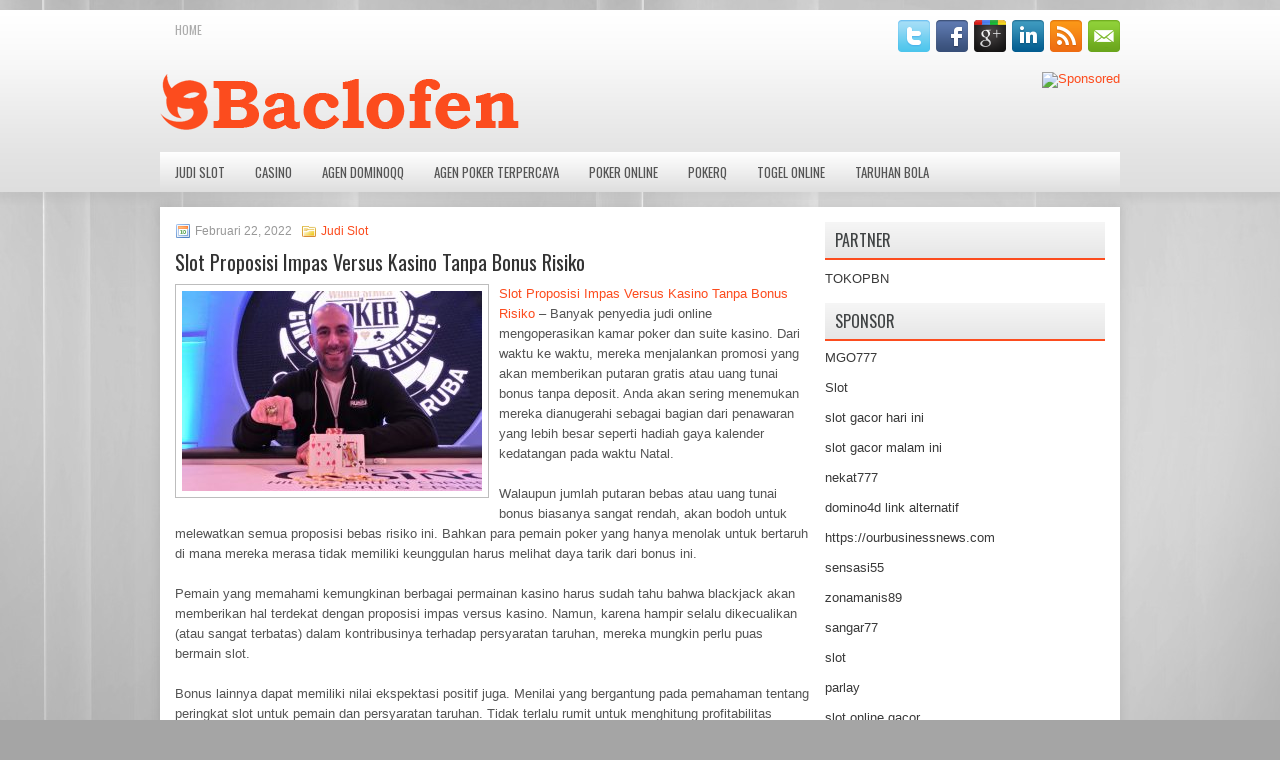

--- FILE ---
content_type: text/html; charset=UTF-8
request_url: http://ivermectin6tabs.com/slot-proposisi-impas-versus-kasino-tanpa-bonus-risiko/
body_size: 10310
content:
<!DOCTYPE html><html xmlns="http://www.w3.org/1999/xhtml" lang="id">
<head profile="http://gmpg.org/xfn/11">
<meta http-equiv="Content-Type" content="text/html; charset=UTF-8" />

<meta name="viewport" content="width=device-width, initial-scale=1.0"/>
<link rel="stylesheet" href="http://ivermectin6tabs.com/wp-content/themes/Rolen/lib/css/reset.css" type="text/css" media="screen, projection" />
<link rel="stylesheet" href="http://ivermectin6tabs.com/wp-content/themes/Rolen/lib/css/defaults.css" type="text/css" media="screen, projection" />
<!--[if lt IE 8]><link rel="stylesheet" href="http://ivermectin6tabs.com/wp-content/themes/Rolen/lib/css/ie.css" type="text/css" media="screen, projection" /><![endif]-->

<link rel="stylesheet" href="http://ivermectin6tabs.com/wp-content/themes/Rolen/style.css" type="text/css" media="screen, projection" />

<title>Slot Proposisi Impas Versus Kasino Tanpa Bonus Risiko &#8211; Baclofen 2020</title>
<meta name='robots' content='max-image-preview:large' />
<link rel="alternate" type="application/rss+xml" title="Baclofen 2020 &raquo; Slot Proposisi Impas Versus Kasino Tanpa Bonus Risiko Umpan Komentar" href="http://ivermectin6tabs.com/slot-proposisi-impas-versus-kasino-tanpa-bonus-risiko/feed/" />
<script type="text/javascript">
window._wpemojiSettings = {"baseUrl":"https:\/\/s.w.org\/images\/core\/emoji\/14.0.0\/72x72\/","ext":".png","svgUrl":"https:\/\/s.w.org\/images\/core\/emoji\/14.0.0\/svg\/","svgExt":".svg","source":{"concatemoji":"http:\/\/ivermectin6tabs.com\/wp-includes\/js\/wp-emoji-release.min.js?ver=6.1.1"}};
/*! This file is auto-generated */
!function(e,a,t){var n,r,o,i=a.createElement("canvas"),p=i.getContext&&i.getContext("2d");function s(e,t){var a=String.fromCharCode,e=(p.clearRect(0,0,i.width,i.height),p.fillText(a.apply(this,e),0,0),i.toDataURL());return p.clearRect(0,0,i.width,i.height),p.fillText(a.apply(this,t),0,0),e===i.toDataURL()}function c(e){var t=a.createElement("script");t.src=e,t.defer=t.type="text/javascript",a.getElementsByTagName("head")[0].appendChild(t)}for(o=Array("flag","emoji"),t.supports={everything:!0,everythingExceptFlag:!0},r=0;r<o.length;r++)t.supports[o[r]]=function(e){if(p&&p.fillText)switch(p.textBaseline="top",p.font="600 32px Arial",e){case"flag":return s([127987,65039,8205,9895,65039],[127987,65039,8203,9895,65039])?!1:!s([55356,56826,55356,56819],[55356,56826,8203,55356,56819])&&!s([55356,57332,56128,56423,56128,56418,56128,56421,56128,56430,56128,56423,56128,56447],[55356,57332,8203,56128,56423,8203,56128,56418,8203,56128,56421,8203,56128,56430,8203,56128,56423,8203,56128,56447]);case"emoji":return!s([129777,127995,8205,129778,127999],[129777,127995,8203,129778,127999])}return!1}(o[r]),t.supports.everything=t.supports.everything&&t.supports[o[r]],"flag"!==o[r]&&(t.supports.everythingExceptFlag=t.supports.everythingExceptFlag&&t.supports[o[r]]);t.supports.everythingExceptFlag=t.supports.everythingExceptFlag&&!t.supports.flag,t.DOMReady=!1,t.readyCallback=function(){t.DOMReady=!0},t.supports.everything||(n=function(){t.readyCallback()},a.addEventListener?(a.addEventListener("DOMContentLoaded",n,!1),e.addEventListener("load",n,!1)):(e.attachEvent("onload",n),a.attachEvent("onreadystatechange",function(){"complete"===a.readyState&&t.readyCallback()})),(e=t.source||{}).concatemoji?c(e.concatemoji):e.wpemoji&&e.twemoji&&(c(e.twemoji),c(e.wpemoji)))}(window,document,window._wpemojiSettings);
</script>
<style type="text/css">
img.wp-smiley,
img.emoji {
	display: inline !important;
	border: none !important;
	box-shadow: none !important;
	height: 1em !important;
	width: 1em !important;
	margin: 0 0.07em !important;
	vertical-align: -0.1em !important;
	background: none !important;
	padding: 0 !important;
}
</style>
	<link rel='stylesheet' id='wp-block-library-css' href='http://ivermectin6tabs.com/wp-includes/css/dist/block-library/style.min.css?ver=6.1.1' type='text/css' media='all' />
<link rel='stylesheet' id='classic-theme-styles-css' href='http://ivermectin6tabs.com/wp-includes/css/classic-themes.min.css?ver=1' type='text/css' media='all' />
<style id='global-styles-inline-css' type='text/css'>
body{--wp--preset--color--black: #000000;--wp--preset--color--cyan-bluish-gray: #abb8c3;--wp--preset--color--white: #ffffff;--wp--preset--color--pale-pink: #f78da7;--wp--preset--color--vivid-red: #cf2e2e;--wp--preset--color--luminous-vivid-orange: #ff6900;--wp--preset--color--luminous-vivid-amber: #fcb900;--wp--preset--color--light-green-cyan: #7bdcb5;--wp--preset--color--vivid-green-cyan: #00d084;--wp--preset--color--pale-cyan-blue: #8ed1fc;--wp--preset--color--vivid-cyan-blue: #0693e3;--wp--preset--color--vivid-purple: #9b51e0;--wp--preset--gradient--vivid-cyan-blue-to-vivid-purple: linear-gradient(135deg,rgba(6,147,227,1) 0%,rgb(155,81,224) 100%);--wp--preset--gradient--light-green-cyan-to-vivid-green-cyan: linear-gradient(135deg,rgb(122,220,180) 0%,rgb(0,208,130) 100%);--wp--preset--gradient--luminous-vivid-amber-to-luminous-vivid-orange: linear-gradient(135deg,rgba(252,185,0,1) 0%,rgba(255,105,0,1) 100%);--wp--preset--gradient--luminous-vivid-orange-to-vivid-red: linear-gradient(135deg,rgba(255,105,0,1) 0%,rgb(207,46,46) 100%);--wp--preset--gradient--very-light-gray-to-cyan-bluish-gray: linear-gradient(135deg,rgb(238,238,238) 0%,rgb(169,184,195) 100%);--wp--preset--gradient--cool-to-warm-spectrum: linear-gradient(135deg,rgb(74,234,220) 0%,rgb(151,120,209) 20%,rgb(207,42,186) 40%,rgb(238,44,130) 60%,rgb(251,105,98) 80%,rgb(254,248,76) 100%);--wp--preset--gradient--blush-light-purple: linear-gradient(135deg,rgb(255,206,236) 0%,rgb(152,150,240) 100%);--wp--preset--gradient--blush-bordeaux: linear-gradient(135deg,rgb(254,205,165) 0%,rgb(254,45,45) 50%,rgb(107,0,62) 100%);--wp--preset--gradient--luminous-dusk: linear-gradient(135deg,rgb(255,203,112) 0%,rgb(199,81,192) 50%,rgb(65,88,208) 100%);--wp--preset--gradient--pale-ocean: linear-gradient(135deg,rgb(255,245,203) 0%,rgb(182,227,212) 50%,rgb(51,167,181) 100%);--wp--preset--gradient--electric-grass: linear-gradient(135deg,rgb(202,248,128) 0%,rgb(113,206,126) 100%);--wp--preset--gradient--midnight: linear-gradient(135deg,rgb(2,3,129) 0%,rgb(40,116,252) 100%);--wp--preset--duotone--dark-grayscale: url('#wp-duotone-dark-grayscale');--wp--preset--duotone--grayscale: url('#wp-duotone-grayscale');--wp--preset--duotone--purple-yellow: url('#wp-duotone-purple-yellow');--wp--preset--duotone--blue-red: url('#wp-duotone-blue-red');--wp--preset--duotone--midnight: url('#wp-duotone-midnight');--wp--preset--duotone--magenta-yellow: url('#wp-duotone-magenta-yellow');--wp--preset--duotone--purple-green: url('#wp-duotone-purple-green');--wp--preset--duotone--blue-orange: url('#wp-duotone-blue-orange');--wp--preset--font-size--small: 13px;--wp--preset--font-size--medium: 20px;--wp--preset--font-size--large: 36px;--wp--preset--font-size--x-large: 42px;--wp--preset--spacing--20: 0.44rem;--wp--preset--spacing--30: 0.67rem;--wp--preset--spacing--40: 1rem;--wp--preset--spacing--50: 1.5rem;--wp--preset--spacing--60: 2.25rem;--wp--preset--spacing--70: 3.38rem;--wp--preset--spacing--80: 5.06rem;}:where(.is-layout-flex){gap: 0.5em;}body .is-layout-flow > .alignleft{float: left;margin-inline-start: 0;margin-inline-end: 2em;}body .is-layout-flow > .alignright{float: right;margin-inline-start: 2em;margin-inline-end: 0;}body .is-layout-flow > .aligncenter{margin-left: auto !important;margin-right: auto !important;}body .is-layout-constrained > .alignleft{float: left;margin-inline-start: 0;margin-inline-end: 2em;}body .is-layout-constrained > .alignright{float: right;margin-inline-start: 2em;margin-inline-end: 0;}body .is-layout-constrained > .aligncenter{margin-left: auto !important;margin-right: auto !important;}body .is-layout-constrained > :where(:not(.alignleft):not(.alignright):not(.alignfull)){max-width: var(--wp--style--global--content-size);margin-left: auto !important;margin-right: auto !important;}body .is-layout-constrained > .alignwide{max-width: var(--wp--style--global--wide-size);}body .is-layout-flex{display: flex;}body .is-layout-flex{flex-wrap: wrap;align-items: center;}body .is-layout-flex > *{margin: 0;}:where(.wp-block-columns.is-layout-flex){gap: 2em;}.has-black-color{color: var(--wp--preset--color--black) !important;}.has-cyan-bluish-gray-color{color: var(--wp--preset--color--cyan-bluish-gray) !important;}.has-white-color{color: var(--wp--preset--color--white) !important;}.has-pale-pink-color{color: var(--wp--preset--color--pale-pink) !important;}.has-vivid-red-color{color: var(--wp--preset--color--vivid-red) !important;}.has-luminous-vivid-orange-color{color: var(--wp--preset--color--luminous-vivid-orange) !important;}.has-luminous-vivid-amber-color{color: var(--wp--preset--color--luminous-vivid-amber) !important;}.has-light-green-cyan-color{color: var(--wp--preset--color--light-green-cyan) !important;}.has-vivid-green-cyan-color{color: var(--wp--preset--color--vivid-green-cyan) !important;}.has-pale-cyan-blue-color{color: var(--wp--preset--color--pale-cyan-blue) !important;}.has-vivid-cyan-blue-color{color: var(--wp--preset--color--vivid-cyan-blue) !important;}.has-vivid-purple-color{color: var(--wp--preset--color--vivid-purple) !important;}.has-black-background-color{background-color: var(--wp--preset--color--black) !important;}.has-cyan-bluish-gray-background-color{background-color: var(--wp--preset--color--cyan-bluish-gray) !important;}.has-white-background-color{background-color: var(--wp--preset--color--white) !important;}.has-pale-pink-background-color{background-color: var(--wp--preset--color--pale-pink) !important;}.has-vivid-red-background-color{background-color: var(--wp--preset--color--vivid-red) !important;}.has-luminous-vivid-orange-background-color{background-color: var(--wp--preset--color--luminous-vivid-orange) !important;}.has-luminous-vivid-amber-background-color{background-color: var(--wp--preset--color--luminous-vivid-amber) !important;}.has-light-green-cyan-background-color{background-color: var(--wp--preset--color--light-green-cyan) !important;}.has-vivid-green-cyan-background-color{background-color: var(--wp--preset--color--vivid-green-cyan) !important;}.has-pale-cyan-blue-background-color{background-color: var(--wp--preset--color--pale-cyan-blue) !important;}.has-vivid-cyan-blue-background-color{background-color: var(--wp--preset--color--vivid-cyan-blue) !important;}.has-vivid-purple-background-color{background-color: var(--wp--preset--color--vivid-purple) !important;}.has-black-border-color{border-color: var(--wp--preset--color--black) !important;}.has-cyan-bluish-gray-border-color{border-color: var(--wp--preset--color--cyan-bluish-gray) !important;}.has-white-border-color{border-color: var(--wp--preset--color--white) !important;}.has-pale-pink-border-color{border-color: var(--wp--preset--color--pale-pink) !important;}.has-vivid-red-border-color{border-color: var(--wp--preset--color--vivid-red) !important;}.has-luminous-vivid-orange-border-color{border-color: var(--wp--preset--color--luminous-vivid-orange) !important;}.has-luminous-vivid-amber-border-color{border-color: var(--wp--preset--color--luminous-vivid-amber) !important;}.has-light-green-cyan-border-color{border-color: var(--wp--preset--color--light-green-cyan) !important;}.has-vivid-green-cyan-border-color{border-color: var(--wp--preset--color--vivid-green-cyan) !important;}.has-pale-cyan-blue-border-color{border-color: var(--wp--preset--color--pale-cyan-blue) !important;}.has-vivid-cyan-blue-border-color{border-color: var(--wp--preset--color--vivid-cyan-blue) !important;}.has-vivid-purple-border-color{border-color: var(--wp--preset--color--vivid-purple) !important;}.has-vivid-cyan-blue-to-vivid-purple-gradient-background{background: var(--wp--preset--gradient--vivid-cyan-blue-to-vivid-purple) !important;}.has-light-green-cyan-to-vivid-green-cyan-gradient-background{background: var(--wp--preset--gradient--light-green-cyan-to-vivid-green-cyan) !important;}.has-luminous-vivid-amber-to-luminous-vivid-orange-gradient-background{background: var(--wp--preset--gradient--luminous-vivid-amber-to-luminous-vivid-orange) !important;}.has-luminous-vivid-orange-to-vivid-red-gradient-background{background: var(--wp--preset--gradient--luminous-vivid-orange-to-vivid-red) !important;}.has-very-light-gray-to-cyan-bluish-gray-gradient-background{background: var(--wp--preset--gradient--very-light-gray-to-cyan-bluish-gray) !important;}.has-cool-to-warm-spectrum-gradient-background{background: var(--wp--preset--gradient--cool-to-warm-spectrum) !important;}.has-blush-light-purple-gradient-background{background: var(--wp--preset--gradient--blush-light-purple) !important;}.has-blush-bordeaux-gradient-background{background: var(--wp--preset--gradient--blush-bordeaux) !important;}.has-luminous-dusk-gradient-background{background: var(--wp--preset--gradient--luminous-dusk) !important;}.has-pale-ocean-gradient-background{background: var(--wp--preset--gradient--pale-ocean) !important;}.has-electric-grass-gradient-background{background: var(--wp--preset--gradient--electric-grass) !important;}.has-midnight-gradient-background{background: var(--wp--preset--gradient--midnight) !important;}.has-small-font-size{font-size: var(--wp--preset--font-size--small) !important;}.has-medium-font-size{font-size: var(--wp--preset--font-size--medium) !important;}.has-large-font-size{font-size: var(--wp--preset--font-size--large) !important;}.has-x-large-font-size{font-size: var(--wp--preset--font-size--x-large) !important;}
.wp-block-navigation a:where(:not(.wp-element-button)){color: inherit;}
:where(.wp-block-columns.is-layout-flex){gap: 2em;}
.wp-block-pullquote{font-size: 1.5em;line-height: 1.6;}
</style>
<script type='text/javascript' src='http://ivermectin6tabs.com/wp-includes/js/jquery/jquery.min.js?ver=3.6.1' id='jquery-core-js'></script>
<script type='text/javascript' src='http://ivermectin6tabs.com/wp-includes/js/jquery/jquery-migrate.min.js?ver=3.3.2' id='jquery-migrate-js'></script>
<script type='text/javascript' src='http://ivermectin6tabs.com/wp-content/themes/Rolen/lib/js/superfish.js?ver=6.1.1' id='superfish-js'></script>
<script type='text/javascript' src='http://ivermectin6tabs.com/wp-content/themes/Rolen/lib/js/jquery.mobilemenu.js?ver=6.1.1' id='mobilemenu-js'></script>
<link rel="https://api.w.org/" href="http://ivermectin6tabs.com/wp-json/" /><link rel="alternate" type="application/json" href="http://ivermectin6tabs.com/wp-json/wp/v2/posts/1778" /><link rel="EditURI" type="application/rsd+xml" title="RSD" href="http://ivermectin6tabs.com/xmlrpc.php?rsd" />
<link rel="wlwmanifest" type="application/wlwmanifest+xml" href="http://ivermectin6tabs.com/wp-includes/wlwmanifest.xml" />

<link rel="canonical" href="http://ivermectin6tabs.com/slot-proposisi-impas-versus-kasino-tanpa-bonus-risiko/" />
<link rel='shortlink' href='http://ivermectin6tabs.com/?p=1778' />
<link rel="alternate" type="application/json+oembed" href="http://ivermectin6tabs.com/wp-json/oembed/1.0/embed?url=http%3A%2F%2Fivermectin6tabs.com%2Fslot-proposisi-impas-versus-kasino-tanpa-bonus-risiko%2F" />
<link rel="alternate" type="text/xml+oembed" href="http://ivermectin6tabs.com/wp-json/oembed/1.0/embed?url=http%3A%2F%2Fivermectin6tabs.com%2Fslot-proposisi-impas-versus-kasino-tanpa-bonus-risiko%2F&#038;format=xml" />
<link rel="shortcut icon" href="/wp-content/uploads/2021/02/f.png" type="image/x-icon" />
<link rel="alternate" type="application/rss+xml" title="Baclofen 2020 RSS Feed" href="http://ivermectin6tabs.com/feed/" />
<link rel="pingback" href="http://ivermectin6tabs.com/xmlrpc.php" />

</head>

<body class="post-template-default single single-post postid-1778 single-format-standard">

<div id="container">

    <div class="clearfix">
        			        <div class="menu-primary-container">
			<ul class="menus menu-primary">
                <li ><a href="http://ivermectin6tabs.com">Home</a></li>
							</ul>
		</div>
                      <!--.primary menu--> 	
                
        <div id="top-social-profiles">
                        <ul class="widget-container"><li class="social-profiles-widget">
            <a href="http://twitter.com/" target="_blank"><img title="Twitter" alt="Twitter" src="http://ivermectin6tabs.com/wp-content/themes/Rolen/images/social-profiles/twitter.png" /></a><a href="http://facebook.com/" target="_blank"><img title="Facebook" alt="Facebook" src="http://ivermectin6tabs.com/wp-content/themes/Rolen/images/social-profiles/facebook.png" /></a><a href="https://plus.google.com/" target="_blank"><img title="Google Plus" alt="Google Plus" src="http://ivermectin6tabs.com/wp-content/themes/Rolen/images/social-profiles/gplus.png" /></a><a href="http://www.linkedin.com/" target="_blank"><img title="LinkedIn" alt="LinkedIn" src="http://ivermectin6tabs.com/wp-content/themes/Rolen/images/social-profiles/linkedin.png" /></a><a href="http://ivermectin6tabs.com/feed/" target="_blank"><img title="RSS Feed" alt="RSS Feed" src="http://ivermectin6tabs.com/wp-content/themes/Rolen/images/social-profiles/rss.png" /></a><a href="/cdn-cgi/l/email-protection#4a33253f380a2f272b232664292527" target="_blank"><img title="Email" alt="Email" src="http://ivermectin6tabs.com/wp-content/themes/Rolen/images/social-profiles/email.png" /></a>            </li></ul>
                    </div>
    </div>
    

    <div id="header">
    
        <div class="logo">
         
            <a href="http://ivermectin6tabs.com"><img src="/wp-content/uploads/2021/02/logo.png" alt="Baclofen 2020" title="Baclofen 2020" /></a>
         
        </div><!-- .logo -->

        <div class="header-right">
            <a href="https://www.tokopbn.com/" target="_blank"><img src="http://buynexium.us.com/wp-content/uploads/2021/02/banner-toko-pbn.png" alt="Sponsored" /></a> 
        </div><!-- .header-right -->
        
    </div><!-- #header -->
    
            <div class="clearfix">
            			<div class="menu-secondary-container"><ul id="menu-primary" class="menus menu-secondary"><li id="menu-item-3179" class="menu-item menu-item-type-taxonomy menu-item-object-category current-post-ancestor current-menu-parent current-post-parent menu-item-3179"><a href="http://ivermectin6tabs.com/category/judi-slot/">Judi Slot</a></li>
<li id="menu-item-156" class="menu-item menu-item-type-taxonomy menu-item-object-category menu-item-156"><a href="http://ivermectin6tabs.com/category/casino/">Casino</a></li>
<li id="menu-item-154" class="menu-item menu-item-type-taxonomy menu-item-object-category menu-item-154"><a href="http://ivermectin6tabs.com/category/agen-dominoqq/">Agen DominoQQ</a></li>
<li id="menu-item-155" class="menu-item menu-item-type-taxonomy menu-item-object-category menu-item-155"><a href="http://ivermectin6tabs.com/category/agen-poker-terpercaya/">Agen Poker Terpercaya</a></li>
<li id="menu-item-157" class="menu-item menu-item-type-taxonomy menu-item-object-category menu-item-157"><a href="http://ivermectin6tabs.com/category/poker-online/">Poker Online</a></li>
<li id="menu-item-158" class="menu-item menu-item-type-taxonomy menu-item-object-category menu-item-158"><a href="http://ivermectin6tabs.com/category/pokerq/">PokerQ</a></li>
<li id="menu-item-159" class="menu-item menu-item-type-taxonomy menu-item-object-category menu-item-159"><a href="http://ivermectin6tabs.com/category/togel-online/">Togel Online</a></li>
<li id="menu-item-160" class="menu-item menu-item-type-taxonomy menu-item-object-category menu-item-160"><a href="http://ivermectin6tabs.com/category/taruhan-bola/">Taruhan Bola</a></li>
</ul></div>              <!--.secondary menu--> 	
                </div>
    
    <div id="main">
    
            
        <div id="content">
            
                    
            
    <div class="post post-single clearfix post-1778 type-post status-publish format-standard has-post-thumbnail hentry category-judi-slot tag-casino tag-judi tag-poker tag-slot" id="post-1778">
        
        <div class="postmeta-primary">
    
            <span class="meta_date">Februari 22, 2022</span>
           &nbsp; <span class="meta_categories"><a href="http://ivermectin6tabs.com/category/judi-slot/" rel="category tag">Judi Slot</a></span>
    
                 
        </div>
        
        <h2 class="title">Slot Proposisi Impas Versus Kasino Tanpa Bonus Risiko</h2>

        <div class="entry clearfix">
            
            <img width="300" height="200" src="http://ivermectin6tabs.com/wp-content/uploads/2021/02/WSOP0000019.jpg" class="alignleft featured_image wp-post-image" alt="" decoding="async" srcset="http://ivermectin6tabs.com/wp-content/uploads/2021/02/WSOP0000019.jpg 1500w, http://ivermectin6tabs.com/wp-content/uploads/2021/02/WSOP0000019-300x200.jpg 300w, http://ivermectin6tabs.com/wp-content/uploads/2021/02/WSOP0000019-1024x683.jpg 1024w, http://ivermectin6tabs.com/wp-content/uploads/2021/02/WSOP0000019-768x512.jpg 768w" sizes="(max-width: 300px) 100vw, 300px" />            
            <p><a href="http://ivermectin6tabs.com/slot-proposisi-impas-versus-kasino-tanpa-bonus-risiko/">Slot Proposisi Impas Versus Kasino Tanpa Bonus Risiko</a> &#8211; Banyak penyedia judi online mengoperasikan kamar poker dan suite kasino. Dari waktu ke waktu, mereka menjalankan promosi yang akan memberikan putaran gratis atau uang tunai bonus tanpa deposit. Anda akan sering menemukan mereka dianugerahi sebagai bagian dari penawaran yang lebih besar seperti hadiah gaya kalender kedatangan pada waktu Natal.</p>
<p>Walaupun jumlah putaran bebas atau uang tunai bonus biasanya sangat rendah, akan bodoh untuk melewatkan semua proposisi bebas risiko ini. Bahkan para pemain poker yang hanya menolak untuk bertaruh di mana mereka merasa tidak memiliki keunggulan harus melihat daya tarik dari bonus ini.</p>
<p>Pemain yang memahami kemungkinan berbagai permainan kasino harus sudah tahu bahwa blackjack akan memberikan hal terdekat dengan proposisi impas versus kasino. Namun, karena hampir selalu dikecualikan (atau sangat terbatas) dalam kontribusinya terhadap persyaratan taruhan, mereka mungkin perlu puas bermain slot.</p>
<p>Bonus lainnya dapat memiliki nilai ekspektasi positif juga. Menilai yang bergantung pada pemahaman tentang peringkat slot untuk pemain dan persyaratan taruhan. Tidak terlalu rumit untuk menghitung profitabilitas bonus menggunakan bonus dan jumlah setoran, ditambah dengan jumlah rollover dan peringkat pengembalian ke pemain dari game yang memenuhi syarat paling menguntungkan.</p>
<p>Waktunya tampaknya sempurna bagi HRI untuk pindah ke Las Vegas karena pandemi COVID -19 kemungkinan menjatuhkan harga hak yang diminta. Operator masih dalam limbo dan menunggu untuk melihat bagaimana pasar akan bereaksi setelah kasino mulai dibuka kembali kunjungi agen <a href="https://sealifesurveys.com/">Judi Slot Online</a>.</p>
<p>Dalam sebuah wawancara bulan lalu dengan CNBC , Allen mengatakan kepada wartawan bahwa ia percaya itu akan &#8220;setidaknya satu tahun&#8221; sebelum kasino beroperasi dengan kapasitas penuh lagi. Kerangka waktu di mana kasino Hard Rock yang berbasis di Las Vegas akan menyelesaikan konstruksi akan baik setelah kerangka waktu yang diprediksi Allen untuk operasi kapasitas penuh.</p>
<p>&nbsp;</p>
    
        </div>
        
        <div class="postmeta-secondary"><span class="meta_tags"><a href="http://ivermectin6tabs.com/tag/casino/" rel="tag">Casino</a>, <a href="http://ivermectin6tabs.com/tag/judi/" rel="tag">Judi</a>, <a href="http://ivermectin6tabs.com/tag/poker/" rel="tag">Poker</a>, <a href="http://ivermectin6tabs.com/tag/slot/" rel="tag">Slot</a></span></div> 
        
    
    </div><!-- Post ID 1778 -->
    
                
                    
        </div><!-- #content -->
    
        
<div id="sidebar-primary">
	
		<ul class="widget_text widget-container">
			<li id="custom_html-6" class="widget_text widget widget_custom_html">
				<h3 class="widgettitle">PARTNER</h3>
				<div class="textwidget custom-html-widget"><a href="https://www.tokopbn.com/">TOKOPBN</a></div>
			</li>
		</ul>
		
		<ul class="widget-container">
			<li id="sponsor" class="widget widget_meta">
				<h3 class="widgettitle">Sponsor</h3>			
				<ul>
					<li><a href="https://www.ziggieslivemusic.com/">MGO777</a></li>
                    		<li><a href="https://www.fctwentesupportervanelkaar.nl/partners">Slot</a></li>
                    		<li><a href="https://nilsvengewine.com/howdy-1">slot gacor hari ini</a></li>
                    		<li><a href="https://www.lelanrestaurant.com/menu/">slot gacor malam ini</a></li>
                    		<li><a href="https://www.bumdespangasi.com/Kontak/">nekat777</a></li>
                    		<li><a href="https://mez.ink/domino4d">domino4d link alternatif</a></li>
                    		<li><a href="https://ourbusinessnews.com">https://ourbusinessnews.com</a></li>
                    		<li><a href="https://sensasi55x1000.com">sensasi55</a></li>
                    		<li><a href="https://zonamanis89.id/">zonamanis89</a></li>
                    		<li><a href="https://sangar77plinko.com/">sangar77</a></li>
                    		<li><a href="https://vishwakarmayojana.com/">slot</a></li>
                    		<li><a href="https://www.uppercrustpizzacathedralcity.com/">parlay</a></li>
                    		<li><a href="https://www.lesvalades.com/">slot online gacor</a></li>
                    		<li><a href="https://www.philippineshonolulu.org/">judi slot gacor</a></li>
                    						</ul>
			</li>
		</ul>

    <ul class="widget-container"><li id="meta-4" class="widget widget_meta"><h3 class="widgettitle">Meta</h3>
		<ul>
						<li><a href="http://ivermectin6tabs.com/wp-login.php">Masuk</a></li>
			<li><a href="http://ivermectin6tabs.com/feed/">Feed entri</a></li>
			<li><a href="http://ivermectin6tabs.com/comments/feed/">Feed komentar</a></li>

			<li><a href="https://wordpress.org/">WordPress.org</a></li>
		</ul>

		</li></ul><ul class="widget-container"><li id="search-4" class="widget widget_search"> 
<div id="search" title="Type and hit enter">
    <form method="get" id="searchform" action="http://ivermectin6tabs.com/"> 
        <input type="text" value="Search" 
            name="s" id="s"  onblur="if (this.value == '')  {this.value = 'Search';}"  
            onfocus="if (this.value == 'Search') {this.value = '';}" 
        />
    </form>
</div><!-- #search --></li></ul><ul class="widget-container"><li id="archives-4" class="widget widget_archive"><h3 class="widgettitle">Arsip</h3>
			<ul>
					<li><a href='http://ivermectin6tabs.com/2026/01/'>Januari 2026</a>&nbsp;(20)</li>
	<li><a href='http://ivermectin6tabs.com/2025/12/'>Desember 2025</a>&nbsp;(28)</li>
	<li><a href='http://ivermectin6tabs.com/2025/11/'>November 2025</a>&nbsp;(32)</li>
	<li><a href='http://ivermectin6tabs.com/2025/10/'>Oktober 2025</a>&nbsp;(22)</li>
	<li><a href='http://ivermectin6tabs.com/2025/09/'>September 2025</a>&nbsp;(23)</li>
	<li><a href='http://ivermectin6tabs.com/2025/08/'>Agustus 2025</a>&nbsp;(10)</li>
	<li><a href='http://ivermectin6tabs.com/2025/07/'>Juli 2025</a>&nbsp;(22)</li>
	<li><a href='http://ivermectin6tabs.com/2025/06/'>Juni 2025</a>&nbsp;(23)</li>
	<li><a href='http://ivermectin6tabs.com/2025/05/'>Mei 2025</a>&nbsp;(14)</li>
	<li><a href='http://ivermectin6tabs.com/2025/04/'>April 2025</a>&nbsp;(25)</li>
	<li><a href='http://ivermectin6tabs.com/2025/03/'>Maret 2025</a>&nbsp;(42)</li>
	<li><a href='http://ivermectin6tabs.com/2025/02/'>Februari 2025</a>&nbsp;(30)</li>
	<li><a href='http://ivermectin6tabs.com/2025/01/'>Januari 2025</a>&nbsp;(35)</li>
	<li><a href='http://ivermectin6tabs.com/2024/12/'>Desember 2024</a>&nbsp;(32)</li>
	<li><a href='http://ivermectin6tabs.com/2024/11/'>November 2024</a>&nbsp;(39)</li>
	<li><a href='http://ivermectin6tabs.com/2024/10/'>Oktober 2024</a>&nbsp;(35)</li>
	<li><a href='http://ivermectin6tabs.com/2024/09/'>September 2024</a>&nbsp;(37)</li>
	<li><a href='http://ivermectin6tabs.com/2024/08/'>Agustus 2024</a>&nbsp;(47)</li>
	<li><a href='http://ivermectin6tabs.com/2024/07/'>Juli 2024</a>&nbsp;(44)</li>
	<li><a href='http://ivermectin6tabs.com/2024/06/'>Juni 2024</a>&nbsp;(47)</li>
	<li><a href='http://ivermectin6tabs.com/2024/05/'>Mei 2024</a>&nbsp;(37)</li>
	<li><a href='http://ivermectin6tabs.com/2024/04/'>April 2024</a>&nbsp;(36)</li>
	<li><a href='http://ivermectin6tabs.com/2024/03/'>Maret 2024</a>&nbsp;(46)</li>
	<li><a href='http://ivermectin6tabs.com/2024/02/'>Februari 2024</a>&nbsp;(34)</li>
	<li><a href='http://ivermectin6tabs.com/2024/01/'>Januari 2024</a>&nbsp;(35)</li>
	<li><a href='http://ivermectin6tabs.com/2023/12/'>Desember 2023</a>&nbsp;(25)</li>
	<li><a href='http://ivermectin6tabs.com/2023/11/'>November 2023</a>&nbsp;(23)</li>
	<li><a href='http://ivermectin6tabs.com/2023/10/'>Oktober 2023</a>&nbsp;(37)</li>
	<li><a href='http://ivermectin6tabs.com/2023/09/'>September 2023</a>&nbsp;(27)</li>
	<li><a href='http://ivermectin6tabs.com/2023/08/'>Agustus 2023</a>&nbsp;(36)</li>
	<li><a href='http://ivermectin6tabs.com/2023/07/'>Juli 2023</a>&nbsp;(40)</li>
	<li><a href='http://ivermectin6tabs.com/2023/06/'>Juni 2023</a>&nbsp;(33)</li>
	<li><a href='http://ivermectin6tabs.com/2023/05/'>Mei 2023</a>&nbsp;(45)</li>
	<li><a href='http://ivermectin6tabs.com/2023/04/'>April 2023</a>&nbsp;(36)</li>
	<li><a href='http://ivermectin6tabs.com/2023/03/'>Maret 2023</a>&nbsp;(31)</li>
	<li><a href='http://ivermectin6tabs.com/2023/02/'>Februari 2023</a>&nbsp;(35)</li>
	<li><a href='http://ivermectin6tabs.com/2023/01/'>Januari 2023</a>&nbsp;(31)</li>
	<li><a href='http://ivermectin6tabs.com/2022/12/'>Desember 2022</a>&nbsp;(24)</li>
	<li><a href='http://ivermectin6tabs.com/2022/11/'>November 2022</a>&nbsp;(36)</li>
	<li><a href='http://ivermectin6tabs.com/2022/10/'>Oktober 2022</a>&nbsp;(35)</li>
	<li><a href='http://ivermectin6tabs.com/2022/09/'>September 2022</a>&nbsp;(34)</li>
	<li><a href='http://ivermectin6tabs.com/2022/08/'>Agustus 2022</a>&nbsp;(36)</li>
	<li><a href='http://ivermectin6tabs.com/2022/07/'>Juli 2022</a>&nbsp;(34)</li>
	<li><a href='http://ivermectin6tabs.com/2022/06/'>Juni 2022</a>&nbsp;(38)</li>
	<li><a href='http://ivermectin6tabs.com/2022/05/'>Mei 2022</a>&nbsp;(43)</li>
	<li><a href='http://ivermectin6tabs.com/2022/04/'>April 2022</a>&nbsp;(28)</li>
	<li><a href='http://ivermectin6tabs.com/2022/03/'>Maret 2022</a>&nbsp;(36)</li>
	<li><a href='http://ivermectin6tabs.com/2022/02/'>Februari 2022</a>&nbsp;(36)</li>
	<li><a href='http://ivermectin6tabs.com/2022/01/'>Januari 2022</a>&nbsp;(26)</li>
	<li><a href='http://ivermectin6tabs.com/2021/12/'>Desember 2021</a>&nbsp;(38)</li>
	<li><a href='http://ivermectin6tabs.com/2021/11/'>November 2021</a>&nbsp;(21)</li>
	<li><a href='http://ivermectin6tabs.com/2021/10/'>Oktober 2021</a>&nbsp;(25)</li>
	<li><a href='http://ivermectin6tabs.com/2021/09/'>September 2021</a>&nbsp;(22)</li>
	<li><a href='http://ivermectin6tabs.com/2021/08/'>Agustus 2021</a>&nbsp;(18)</li>
	<li><a href='http://ivermectin6tabs.com/2021/07/'>Juli 2021</a>&nbsp;(22)</li>
	<li><a href='http://ivermectin6tabs.com/2021/06/'>Juni 2021</a>&nbsp;(17)</li>
	<li><a href='http://ivermectin6tabs.com/2021/05/'>Mei 2021</a>&nbsp;(9)</li>
	<li><a href='http://ivermectin6tabs.com/2021/04/'>April 2021</a>&nbsp;(9)</li>
	<li><a href='http://ivermectin6tabs.com/2021/03/'>Maret 2021</a>&nbsp;(16)</li>
	<li><a href='http://ivermectin6tabs.com/2021/02/'>Februari 2021</a>&nbsp;(7)</li>
	<li><a href='http://ivermectin6tabs.com/2021/01/'>Januari 2021</a>&nbsp;(8)</li>
	<li><a href='http://ivermectin6tabs.com/2020/12/'>Desember 2020</a>&nbsp;(4)</li>
	<li><a href='http://ivermectin6tabs.com/2020/11/'>November 2020</a>&nbsp;(12)</li>
	<li><a href='http://ivermectin6tabs.com/2020/10/'>Oktober 2020</a>&nbsp;(12)</li>
	<li><a href='http://ivermectin6tabs.com/2020/09/'>September 2020</a>&nbsp;(14)</li>
	<li><a href='http://ivermectin6tabs.com/2020/08/'>Agustus 2020</a>&nbsp;(4)</li>
	<li><a href='http://ivermectin6tabs.com/2020/07/'>Juli 2020</a>&nbsp;(13)</li>
	<li><a href='http://ivermectin6tabs.com/2020/06/'>Juni 2020</a>&nbsp;(12)</li>
			</ul>

			</li></ul><ul class="widget-container"><li id="categories-3" class="widget widget_categories"><h3 class="widgettitle">Kategori</h3>
			<ul>
					<li class="cat-item cat-item-44"><a href="http://ivermectin6tabs.com/category/casino/">Casino</a> (367)
</li>
	<li class="cat-item cat-item-59"><a href="http://ivermectin6tabs.com/category/judi-online/">Judi Online</a> (594)
</li>
	<li class="cat-item cat-item-56"><a href="http://ivermectin6tabs.com/category/judi-slot/">Judi Slot</a> (205)
</li>
	<li class="cat-item cat-item-2"><a href="http://ivermectin6tabs.com/category/poker-online/">Poker Online</a> (600)
</li>
	<li class="cat-item cat-item-41"><a href="http://ivermectin6tabs.com/category/togel-online/">Togel Online</a> (118)
</li>
			</ul>

			</li></ul>
		<ul class="widget-container"><li id="recent-posts-4" class="widget widget_recent_entries">
		<h3 class="widgettitle">Pos-pos Terbaru</h3>
		<ul>
											<li>
					<a href="http://ivermectin6tabs.com/super-high-roller-bowl-memindahkan-turnamen-poker-2026-ke-partypoker-2026/">Super High Roller Bowl memindahkan turnamen Poker 2026 ke partyPoker 2026</a>
											<span class="post-date">Januari 17, 2026</span>
									</li>
											<li>
					<a href="http://ivermectin6tabs.com/kevin-imalucksac-macphee-mendapatkan-gelang-pertama-wsop-turnamen-togel-2026/">Kevin ImaLuckSac MacPhee Mendapatkan Gelang Pertama WSOP Turnamen Togel 2026</a>
											<span class="post-date">Januari 16, 2026</span>
									</li>
											<li>
					<a href="http://ivermectin6tabs.com/kartu-menakuti-dalam-slot-toto-2026-dapat-bekerja-dua-arah/">Kartu menakuti dalam Slot Toto 2026 dapat bekerja dua arah</a>
											<span class="post-date">Januari 16, 2026</span>
									</li>
											<li>
					<a href="http://ivermectin6tabs.com/full-kontrol-sangat-diwajibkan-saat-bermain-slot-toto-2026/">Full Kontrol sangat diwajibkan saat bermain Slot Toto 2026</a>
											<span class="post-date">Januari 15, 2026</span>
									</li>
											<li>
					<a href="http://ivermectin6tabs.com/lusinan-tips-untuk-bermain-kemenangan-di-meja-toto-2026/">Lusinan tips untuk bermain kemenangan di meja Toto 2026</a>
											<span class="post-date">Januari 14, 2026</span>
									</li>
					</ul>

		</li></ul><ul class="widget-container"><li id="tag_cloud-2" class="widget widget_tag_cloud"><h3 class="widgettitle">Tag</h3><div class="tagcloud"><a href="http://ivermectin6tabs.com/tag/agen-bandarq/" class="tag-cloud-link tag-link-22 tag-link-position-1" style="font-size: 8.8484848484848pt;" aria-label="Agen BandarQ (2 item)">Agen BandarQ</a>
<a href="http://ivermectin6tabs.com/tag/agen-bandarqq/" class="tag-cloud-link tag-link-30 tag-link-position-2" style="font-size: 8pt;" aria-label="Agen BandarQQ (1 item)">Agen BandarQQ</a>
<a href="http://ivermectin6tabs.com/tag/agen-dominoqq/" class="tag-cloud-link tag-link-29 tag-link-position-3" style="font-size: 8pt;" aria-label="Agen DominoQQ (1 item)">Agen DominoQQ</a>
<a href="http://ivermectin6tabs.com/tag/agen-judi/" class="tag-cloud-link tag-link-50 tag-link-position-4" style="font-size: 8pt;" aria-label="Agen Judi (1 item)">Agen Judi</a>
<a href="http://ivermectin6tabs.com/tag/agen-judi-online/" class="tag-cloud-link tag-link-10 tag-link-position-5" style="font-size: 8.8484848484848pt;" aria-label="Agen Judi Online (2 item)">Agen Judi Online</a>
<a href="http://ivermectin6tabs.com/tag/agen-poker/" class="tag-cloud-link tag-link-23 tag-link-position-6" style="font-size: 8pt;" aria-label="Agen Poker (1 item)">Agen Poker</a>
<a href="http://ivermectin6tabs.com/tag/agen-pokerqq/" class="tag-cloud-link tag-link-48 tag-link-position-7" style="font-size: 8pt;" aria-label="Agen PokerQQ (1 item)">Agen PokerQQ</a>
<a href="http://ivermectin6tabs.com/tag/agen-poker-qq/" class="tag-cloud-link tag-link-33 tag-link-position-8" style="font-size: 8pt;" aria-label="Agen Poker QQ (1 item)">Agen Poker QQ</a>
<a href="http://ivermectin6tabs.com/tag/agen-qq-online/" class="tag-cloud-link tag-link-17 tag-link-position-9" style="font-size: 8.8484848484848pt;" aria-label="Agen QQ Online (2 item)">Agen QQ Online</a>
<a href="http://ivermectin6tabs.com/tag/agungqq/" class="tag-cloud-link tag-link-18 tag-link-position-10" style="font-size: 8pt;" aria-label="AgungQQ (1 item)">AgungQQ</a>
<a href="http://ivermectin6tabs.com/tag/ahli-poker/" class="tag-cloud-link tag-link-55 tag-link-position-11" style="font-size: 8pt;" aria-label="Ahli Poker (1 item)">Ahli Poker</a>
<a href="http://ivermectin6tabs.com/tag/bandar/" class="tag-cloud-link tag-link-25 tag-link-position-12" style="font-size: 10.262626262626pt;" aria-label="Bandar (5 item)">Bandar</a>
<a href="http://ivermectin6tabs.com/tag/bandar-judi-online/" class="tag-cloud-link tag-link-32 tag-link-position-13" style="font-size: 8pt;" aria-label="Bandar Judi Online (1 item)">Bandar Judi Online</a>
<a href="http://ivermectin6tabs.com/tag/bandarqq/" class="tag-cloud-link tag-link-9 tag-link-position-14" style="font-size: 9.4141414141414pt;" aria-label="BandarQQ (3 item)">BandarQQ</a>
<a href="http://ivermectin6tabs.com/tag/bet/" class="tag-cloud-link tag-link-43 tag-link-position-15" style="font-size: 8pt;" aria-label="Bet (1 item)">Bet</a>
<a href="http://ivermectin6tabs.com/tag/blackjack/" class="tag-cloud-link tag-link-12 tag-link-position-16" style="font-size: 9.8855218855219pt;" aria-label="Blackjack (4 item)">Blackjack</a>
<a href="http://ivermectin6tabs.com/tag/bola/" class="tag-cloud-link tag-link-42 tag-link-position-17" style="font-size: 9.4141414141414pt;" aria-label="Bola (3 item)">Bola</a>
<a href="http://ivermectin6tabs.com/tag/capsa-susun/" class="tag-cloud-link tag-link-13 tag-link-position-18" style="font-size: 9.8855218855219pt;" aria-label="Capsa Susun (4 item)">Capsa Susun</a>
<a href="http://ivermectin6tabs.com/tag/casino/" class="tag-cloud-link tag-link-46 tag-link-position-19" style="font-size: 21.811447811448pt;" aria-label="Casino (1,689 item)">Casino</a>
<a href="http://ivermectin6tabs.com/tag/dadu/" class="tag-cloud-link tag-link-60 tag-link-position-20" style="font-size: 8pt;" aria-label="Dadu (1 item)">Dadu</a>
<a href="http://ivermectin6tabs.com/tag/daftar-poker-online/" class="tag-cloud-link tag-link-28 tag-link-position-21" style="font-size: 8pt;" aria-label="Daftar Poker Online (1 item)">Daftar Poker Online</a>
<a href="http://ivermectin6tabs.com/tag/domino99/" class="tag-cloud-link tag-link-31 tag-link-position-22" style="font-size: 8pt;" aria-label="Domino99 (1 item)">Domino99</a>
<a href="http://ivermectin6tabs.com/tag/dominoqq/" class="tag-cloud-link tag-link-8 tag-link-position-23" style="font-size: 8.8484848484848pt;" aria-label="DominoQQ (2 item)">DominoQQ</a>
<a href="http://ivermectin6tabs.com/tag/holdem/" class="tag-cloud-link tag-link-20 tag-link-position-24" style="font-size: 8pt;" aria-label="Holdem (1 item)">Holdem</a>
<a href="http://ivermectin6tabs.com/tag/jackpot/" class="tag-cloud-link tag-link-58 tag-link-position-25" style="font-size: 8.8484848484848pt;" aria-label="Jackpot (2 item)">Jackpot</a>
<a href="http://ivermectin6tabs.com/tag/judi/" class="tag-cloud-link tag-link-5 tag-link-position-26" style="font-size: 22pt;" aria-label="Judi (1,873 item)">Judi</a>
<a href="http://ivermectin6tabs.com/tag/kasino/" class="tag-cloud-link tag-link-3 tag-link-position-27" style="font-size: 12.006734006734pt;" aria-label="Kasino (13 item)">Kasino</a>
<a href="http://ivermectin6tabs.com/tag/kasino-online/" class="tag-cloud-link tag-link-11 tag-link-position-28" style="font-size: 9.4141414141414pt;" aria-label="Kasino Online (3 item)">Kasino Online</a>
<a href="http://ivermectin6tabs.com/tag/kasioo/" class="tag-cloud-link tag-link-63 tag-link-position-29" style="font-size: 8pt;" aria-label="kasioo (1 item)">kasioo</a>
<a href="http://ivermectin6tabs.com/tag/liverpool/" class="tag-cloud-link tag-link-64 tag-link-position-30" style="font-size: 8pt;" aria-label="Liverpool (1 item)">Liverpool</a>
<a href="http://ivermectin6tabs.com/tag/main-poker/" class="tag-cloud-link tag-link-53 tag-link-position-31" style="font-size: 8pt;" aria-label="Main Poker (1 item)">Main Poker</a>
<a href="http://ivermectin6tabs.com/tag/poker/" class="tag-cloud-link tag-link-4 tag-link-position-32" style="font-size: 21.811447811448pt;" aria-label="Poker (1,682 item)">Poker</a>
<a href="http://ivermectin6tabs.com/tag/poker-online/" class="tag-cloud-link tag-link-15 tag-link-position-33" style="font-size: 10.262626262626pt;" aria-label="Poker Online (5 item)">Poker Online</a>
<a href="http://ivermectin6tabs.com/tag/poker-qq/" class="tag-cloud-link tag-link-16 tag-link-position-34" style="font-size: 9.4141414141414pt;" aria-label="Poker QQ (3 item)">Poker QQ</a>
<a href="http://ivermectin6tabs.com/tag/pokerqq/" class="tag-cloud-link tag-link-47 tag-link-position-35" style="font-size: 8pt;" aria-label="PokerQQ (1 item)">PokerQQ</a>
<a href="http://ivermectin6tabs.com/tag/rahasia-main-bandarq-online-terkini/" class="tag-cloud-link tag-link-24 tag-link-position-36" style="font-size: 8pt;" aria-label="Rahasia main BandarQ Online Terkini (1 item)">Rahasia main BandarQ Online Terkini</a>
<a href="http://ivermectin6tabs.com/tag/roullete-online/" class="tag-cloud-link tag-link-14 tag-link-position-37" style="font-size: 9.4141414141414pt;" aria-label="Roullete Online (3 item)">Roullete Online</a>
<a href="http://ivermectin6tabs.com/tag/sicbo/" class="tag-cloud-link tag-link-61 tag-link-position-38" style="font-size: 8pt;" aria-label="Sicbo (1 item)">Sicbo</a>
<a href="http://ivermectin6tabs.com/tag/situs-judi-online-terpercaya/" class="tag-cloud-link tag-link-7 tag-link-position-39" style="font-size: 9.4141414141414pt;" aria-label="Situs Judi Online Terpercaya (3 item)">Situs Judi Online Terpercaya</a>
<a href="http://ivermectin6tabs.com/tag/slot/" class="tag-cloud-link tag-link-57 tag-link-position-40" style="font-size: 21.575757575758pt;" aria-label="Slot (1,509 item)">Slot</a>
<a href="http://ivermectin6tabs.com/tag/strategi-poker/" class="tag-cloud-link tag-link-54 tag-link-position-41" style="font-size: 8pt;" aria-label="Strategi Poker (1 item)">Strategi Poker</a>
<a href="http://ivermectin6tabs.com/tag/taruhan/" class="tag-cloud-link tag-link-45 tag-link-position-42" style="font-size: 9.4141414141414pt;" aria-label="Taruhan (3 item)">Taruhan</a>
<a href="http://ivermectin6tabs.com/tag/togel/" class="tag-cloud-link tag-link-65 tag-link-position-43" style="font-size: 21.245791245791pt;" aria-label="Togel (1,296 item)">Togel</a>
<a href="http://ivermectin6tabs.com/tag/video-poker/" class="tag-cloud-link tag-link-26 tag-link-position-44" style="font-size: 8.8484848484848pt;" aria-label="Video Poker (2 item)">Video Poker</a>
<a href="http://ivermectin6tabs.com/tag/wsop/" class="tag-cloud-link tag-link-62 tag-link-position-45" style="font-size: 8pt;" aria-label="Wsop (1 item)">Wsop</a></div>
</li></ul>    
</div><!-- #sidebar-primary -->


<div id="sidebar-secondary">

    <ul class="widget-container"><li class="banners-125"><a href="https://flexithemes.com/wp-content/pro/b125-1.php" target="_blank"><img src="https://flexithemes.com/wp-content/pro/b125-1.gif" alt="Check for details" /></a><a href="https://flexithemes.com/wp-content/pro/b125-2.php" target="_blank"><img src="https://flexithemes.com/wp-content/pro/b125-2.gif" alt="Check for details" /></a><a href="https://flexithemes.com/wp-content/pro/b125-3.php" target="_blank"><img src="https://flexithemes.com/wp-content/pro/b125-3.gif" alt="Check for details" /></a><a href="https://flexithemes.com/wp-content/pro/b125-4.php" target="_blank"><img src="https://flexithemes.com/wp-content/pro/b125-4.gif" alt="Check for details" /></a></li></ul>    
</div><!-- #sidebar-secondary -->        
                
    </div><!-- #main -->
    
    
    <div id="footer-widgets" class="clearfix">
                <div class="footer-widget-box">
                    </div>
        
        <div class="footer-widget-box">
                    </div>
        
        <div class="footer-widget-box footer-widget-box-last">
                    </div>
        
    </div>

    <div id="footer">
    
        <div id="copyrights">
             &copy; 2026  <a href="http://ivermectin6tabs.com/">Baclofen 2020</a> 
        </div>
        
                
        <div id="credits" style="overflow-y: hidden;overflow-x: visible;width: 400px;margin: auto;">
				<div style="width: 10000px;text-align: left;">
					Powered by <a href="http://wordpress.org/"><strong>WordPress</strong></a> | Theme Designed by:  <a href="https://www.bca.co.id/" rel="follow">Bank bca</a> <a href="https://www.bni.co.id/" rel="follow">Bank bni</a> <a href="https://bri.co.id/" rel="follow">Bank bri</a> <a href="https://www.btn.co.id/" rel="follow">Bank btn</a> <a href="https://www.cimbniaga.co.id" rel="follow">Bank cimbniaga</a> <a href="https://www.citibank.co.id/" rel="follow">Bank citibank</a> <a href="https://www.danamon.co.id" rel="follow">Bank danamon</a> <a href="https://www.bi.go.id/" rel="follow">Bank Indonesia</a> <a href="https://www.klikmbc.co.id/" rel="follow">Bank klikmbc</a> <a href="https://www.bankmandiri.co.id/" rel="follow">Bank mandiri</a> <a href="https://www.ocbc.com/" rel="follow">Bank ocbc</a> <a href="https://www.panin.co.id/" rel="follow">bank Panin</a> <a href="https://dana.id/" rel="follow">dana</a> <a href="http://facebook.com/" rel="follow">facebook</a> <a href="https://google.co.id/" rel="follow">google</a> <a href="https://www.instagram.com/" rel="follow">instagram</a> <a href="https://www.maybank.co.id/" rel="follow">maybank</a> <a href="http://paypal.com/" rel="follow">paypall</a> <a href="https://www.tiktok.com/" rel="follow">tiktok</a> <a href="http://twitter.com/" rel="follow">twitter</a> <a href="https://web.whatsapp.com/" rel="follow">WA</a> <a href="http://youtube.com/" rel="follow">youtube</a>						
				</div>
			</div><!-- #credits -->
			        
    </div><!-- #footer -->
    
</div><!-- #container -->

<script data-cfasync="false" src="/cdn-cgi/scripts/5c5dd728/cloudflare-static/email-decode.min.js"></script><script type='text/javascript' src='http://ivermectin6tabs.com/wp-includes/js/comment-reply.min.js?ver=6.1.1' id='comment-reply-js'></script>
<script type='text/javascript' src='http://ivermectin6tabs.com/wp-includes/js/hoverIntent.min.js?ver=1.10.2' id='hoverIntent-js'></script>

<script type='text/javascript'>
/* <![CDATA[ */
jQuery.noConflict();
jQuery(function(){ 
	jQuery('ul.menu-primary').superfish({ 
	animation: {opacity:'show'},
autoArrows:  true,
                dropShadows: false, 
                speed: 200,
                delay: 800
                });
            });
jQuery('.menu-primary-container').mobileMenu({
                defaultText: 'Menu',
                className: 'menu-primary-responsive',
                containerClass: 'menu-primary-responsive-container',
                subMenuDash: '&ndash;'
            });

jQuery(function(){ 
	jQuery('ul.menu-secondary').superfish({ 
	animation: {opacity:'show'},
autoArrows:  true,
                dropShadows: false, 
                speed: 200,
                delay: 800
                });
            });
jQuery('.menu-secondary-container').mobileMenu({
                defaultText: 'Navigation',
                className: 'menu-secondary-responsive',
                containerClass: 'menu-secondary-responsive-container',
                subMenuDash: '&ndash;'
            });

/* ]]> */
</script>
<script defer src="https://static.cloudflareinsights.com/beacon.min.js/vcd15cbe7772f49c399c6a5babf22c1241717689176015" integrity="sha512-ZpsOmlRQV6y907TI0dKBHq9Md29nnaEIPlkf84rnaERnq6zvWvPUqr2ft8M1aS28oN72PdrCzSjY4U6VaAw1EQ==" data-cf-beacon='{"version":"2024.11.0","token":"e2671bbc703c4a27a9b2a6859c481532","r":1,"server_timing":{"name":{"cfCacheStatus":true,"cfEdge":true,"cfExtPri":true,"cfL4":true,"cfOrigin":true,"cfSpeedBrain":true},"location_startswith":null}}' crossorigin="anonymous"></script>
</body>
</html>